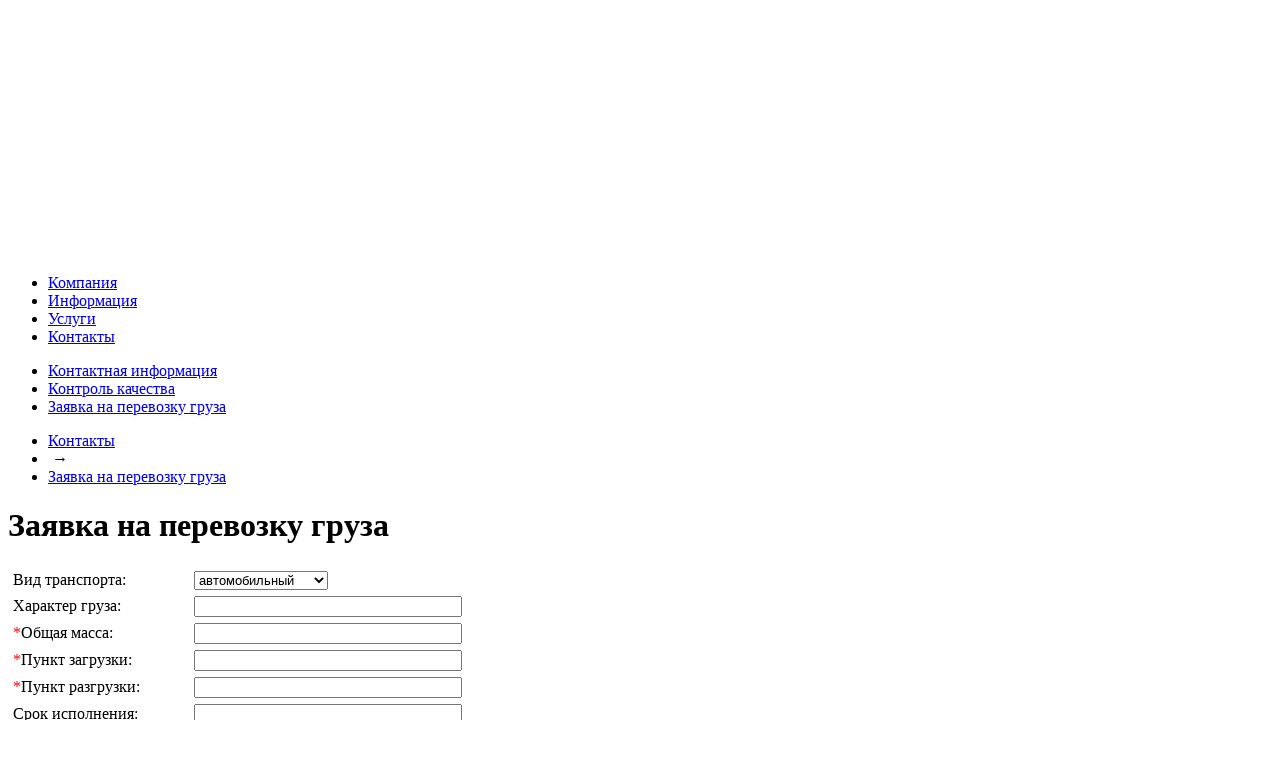

--- FILE ---
content_type: text/html; charset=windows-1251
request_url: https://www.nate-cargo.ru/contacts/zayavka/
body_size: 2507
content:
<!DOCTYPE html PUBLIC "-//W3C//DTD XHTML 1.0 Transitional//EN" "http://www.w3.org/TR/xhtml1/DTD/xhtml1-transitional.dtd">
<html xmlns="http://www.w3.org/1999/xhtml" xml:lang="en" lang="en">
<head>
<meta http-equiv="Content-Type" content="text/html; charset=windows-1251" />
<meta name="description" content="Заявка на перевозку груза" />
<title>ПромПеревозка - Заявка на перевозку груза</title>
<link href="/bitrix/js/main/core/css/core.css?16837311858964" type="text/css"  rel="stylesheet" />
<link href="/bitrix/templates/internal_s1/components/bitrix/menu/top_menu/style.css?1683731180683" type="text/css"  data-template-style="true"  rel="stylesheet" />
<link href="/bitrix/templates/internal_s1/components/bitrix/menu/section_menu/style.css?1683731180560" type="text/css"  data-template-style="true"  rel="stylesheet" />
<link href="/bitrix/templates/internal_s1/components/bitrix/breadcrumb/navchain/style.css?1683731180291" type="text/css"  data-template-style="true"  rel="stylesheet" />
<link href="/bitrix/templates/internal_s1/components/bitrix/menu/bottom_menu/style.css?1683731180591" type="text/css"  data-template-style="true"  rel="stylesheet" />
<link href="/bitrix/templates/internal_s1/styles.css?16837311803809" type="text/css"  data-template-style="true"  rel="stylesheet" />
<link href="/bitrix/templates/internal_s1/template_styles.css?16837311803671" type="text/css"  data-template-style="true"  rel="stylesheet" />
<script type="text/javascript">if(!window.BX)window.BX={message:function(mess){if(typeof mess=='object') for(var i in mess) BX.message[i]=mess[i]; return true;}};</script>
<script type="text/javascript">(window.BX||top.BX).message({'JS_CORE_LOADING':'Загрузка...','JS_CORE_NO_DATA':'- Нет данных -','JS_CORE_WINDOW_CLOSE':'Закрыть','JS_CORE_WINDOW_EXPAND':'Развернуть','JS_CORE_WINDOW_NARROW':'Свернуть в окно','JS_CORE_WINDOW_SAVE':'Сохранить','JS_CORE_WINDOW_CANCEL':'Отменить','JS_CORE_H':'ч','JS_CORE_M':'м','JS_CORE_S':'с','JSADM_AI_HIDE_EXTRA':'Скрыть лишние','JSADM_AI_ALL_NOTIF':'Показать все','JSADM_AUTH_REQ':'Требуется авторизация!','JS_CORE_WINDOW_AUTH':'Войти','JS_CORE_IMAGE_FULL':'Полный размер'});</script>
<script type="text/javascript">(window.BX||top.BX).message({'LANGUAGE_ID':'ru','FORMAT_DATE':'DD.MM.YYYY','FORMAT_DATETIME':'DD.MM.YYYY HH:MI:SS','COOKIE_PREFIX':'BITRIX_SM','SERVER_TZ_OFFSET':'10800','SITE_ID':'s1','USER_ID':'','SERVER_TIME':'1769356841','USER_TZ_OFFSET':'0','USER_TZ_AUTO':'Y','bitrix_sessid':'afc149324d65de7f19ff85032d8eca9b'});</script>


<script type="text/javascript" src="/bitrix/js/main/core/core.js?168373118594768"></script>
<script type="text/javascript" src="/bitrix/js/main/core/core_ajax.js?168373118535166"></script>
<script type="text/javascript" src="/bitrix/js/main/json/json2.min.js?16837311853467"></script>
<script type="text/javascript" src="/bitrix/js/main/core/core_ls.js?168373118510330"></script>
<script type="text/javascript" src="/bitrix/js/main/session.js?16837311853170"></script>


<script type="text/javascript">
bxSession.Expand(1440, 'afc149324d65de7f19ff85032d8eca9b', false, 'b406845f664f4bb68f74e25b71397ada');
</script>


<!--[if lte IE 7]>
<link rel="stylesheet" href="/bitrix/templates/internal_s1/ie_styles.css" type="text/css" />
<![endif]-->
<link rel="shortcut icon" href="/favicon.png" />
</head>
<body>

<div></div>
<div id = "wrapper">
<div id = "header">

<object classid="clsid:D27CDB6E-AE6D-11cf-96B8-444553540000" codebase="http://download.macromedia.com/pub/shockwave/cabs/flash/swflash.cab#version=6,0,29,0" width="1000" height="250">
<param name="movie" value="/images/maka.swf">
<param name="quality" value="high"><embed src="/images/maka.swf" quality="high" pluginspage="http://www.macromedia.com/go/getflashplayer" type="application/x-shockwave-flash" width="1000" height="250"></embed></object>

</div>
<div id = "menu">
<div id = "main_menu">
<ul>
			<li><a href="/company/">Компания</a></li>
				<li><a href="/info/">Информация</a></li>
				<li><a href="/services/">Услуги</a></li>
				<li><a href="/contacts/" class="active color3">Контакты</a></li>
	</ul>
</div>
<div id = "section_menu">
<ul>
			<li><a href="/contacts/">Контактная информация</a></li>
				<li><a href="/contacts/quality/">Контроль качества</a></li>
				<li><a href="/contacts/zayavka/" class="active color3">Заявка на перевозку груза</a></li>
	</ul>
</div>
</div>
<div id = "services">
</div>
<div id = "main" class = "border_color">
<div id = "container">
<div id = "navchain">
<ul class="breadcrumb-navigation"><li class = "color2"><a href="/contacts/" title="Контакты">Контакты</a></li><li class = "color2"><span>&nbsp;&rarr;&nbsp;</span></li><li class = "color2"><a href="/contacts/zayavka/" title="Заявка на перевозку груза">Заявка на перевозку груза</a></li></ul></div>
<div id = "full_content">
<div class = "col_title">
<h1 class = "color1">Заявка на перевозку груза</h1>
</div>
<table cellspacing="4" border="0"> <form action="" method="post" sourceindex="0"></form> 
  <tbody>
    <tr> <td width="175" class="b">Вид транспорта:</td> <td> <select width="115" name="transport" sourceindex="1"> <option value="автомобильные">автомобильный </option><option value="железнодорожные">железнодорожный </option><option value="авиационные">авиационный </option></select> </td> </tr>
   
    <tr> <td class="b">Характер груза:</td> <td><input type="TEXT" name="gruz" style="width: 260px;" size="15" sourceindex="2" /></td> </tr>
   
    <tr> <td class="b"><font color="#FF0000">*</font>Общая масса:</td> <td><input type="TEXT" name="obem" style="width: 260px;" size="15" sourceindex="3" /></td> </tr>
   
    <tr> <td class="b"><font color="#FF0000">*</font>Пункт загрузки:</td> <td><input type="TEXT" name="zagruzka" size="15" style="width: 260px;" sourceindex="4" /></td> </tr>
   
    <tr> <td class="b"><font color="#FF0000">*</font>Пункт разгрузки:</td> <td><input type="TEXT" name="razgruzka" size="15" style="width: 260px;" sourceindex="5" /></td> </tr>
   
    <tr> <td class="b">Срок исполнения:</td> <td><input type="TEXT" name="srok" size="15" style="width: 260px;" sourceindex="6" /></td> </tr>
   
    <tr> <td class="b"><font color="#FF0000">*</font>Ваш телефон:</td> <td><input type="TEXT" name="phone" size="15" style="width: 260px;" sourceindex="7" /></td> </tr>
   
    <tr> <td class="b"><font color="#FF0000">*</font>Контактное лицо:</td> <td><input type="TEXT" name="name2" size="15" style="width: 260px;" sourceindex="8" /></td> </tr>
   
    <tr> <td class="b">Дополнительные сведения:
        <p><small>Чем более подробное описание Вы дадите, тем легче и быстрее мы сможем рассчитать вид и стоимость транспортировки!</small></p>
      </td> <td><textarea wrap="hard" name="txt" rows="11" cols="30" sourceindex="9"></textarea></td> </tr>
   
    <tr> <td></td> <td>
        <br />
      <input type="SUBMIT" value="Отправить" sourceindex="10" />  <input type="reset" value="Очистить" /></td> </tr>
   
    <tr> <td colspan="2">
        <p><font color="#FF0000">* </font><font color="#000080">- поля желательные для заполнения</font></p>
      </td> </tr>
   </tbody>
</table>

</div>
<div id = "right">

 
<br />

<br />
<br />

</div>
</div>
</div>
<div id = "footer">
<div id = "footer_bot">
<div id = "f_buttons">
<a href="/map.php" >Карта сайта</a></div>
<div id = "f_contacts">
352040, Россия, Краснодарский край, ст. Павловская, д. 261, оф. 32<br />
Телефон: +7 861-91) 5-46-07<br />
Электронная почта: <a href = "mailto:info@nate-cargo.ru">info@nate-cargo.ru</a></div>
<div id = "f_copy">
&reg; <a href="/">Промперевозка - транспортная компания</a> 
<br />
 Экспедирование и перевозка грузов</div>
</div>
<div id = "itees_copy">
</div>
</div>
</div>
</body>
</html>